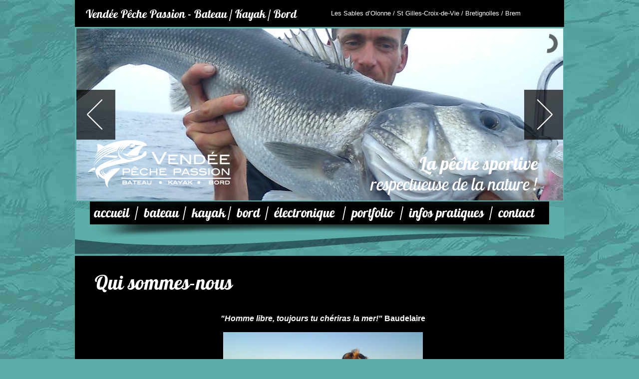

--- FILE ---
content_type: text/html; charset=utf-8
request_url: http://vendee-peche-passion.fr/FR/article.awp?P1=Qui%20sommes-nous&AWPID2CE2FEA7=61AC9E10A719E1CA9722F1F0EFAC94FE8069E42E
body_size: 4980
content:
<!DOCTYPE html PUBLIC "-//W3C//DTD HTML 4.01 Transitional//EN"><!-- article 28/01/2016 12:20 WebDev 17 17.0.230.6 --><html><head><title>Vendée Pêche Passion - La pêche sportive respectueuse de la nature</title><meta http-equiv="Content-Type" content="text/html; charset=UTF-8">
<meta name="generator" content="WEBDEV">
<meta name="Description" lang="fr" content="Vendée Pêche Passion vous propose de la pêche en bateau, du bord ou en kayak dispensée par un moniteur / guide de pêche sur la région des Sables d'Olonne.">
<meta name="keywords" lang="fr" content="pêche en merLes Sables d'Olonne, Saint Gilles Croix de Vie, Brétignolles sur mer, Brem sur mer,pêche en bateau,pêche en kayak,pêche du bord">
<script type="text/javascript" charset="UTF-8" src="JS/jquery-1.5.1.min.js"></script>
<script type="text/javascript" charset="UTF-8" src="JS/jquery.orbit-1.2.3.js"></script>
<script type="text/javascript">
var _AWPID_P_="?AWPID2CE2FEA7=1BC47944CEB7961D8C230E2560D7CFDC0A8F5BF0";
var _AWPID_A_="&amp;AWPID2CE2FEA7=1BC47944CEB7961D8C230E2560D7CFDC0A8F5BF0";
var _PAGE_=null
function _ARTICLE_LOD_0(event){{eval((("dww"+"M18")+".style")).zIndex=100;eval((("dww"+"M19")+".style")).zIndex=100}}
function _ARTICLE_LOD(event,_WW_ACTION_SPEC_){_LOD_COM(event);_ARTICLE_LOD_0(event);{}}
function _LOD_COM(event){}
function _UNL_COM(event){}
</script>

<link rel="stylesheet" href="../CSS/fonts.css" type="text/css" charset="utf-8" />
<link rel="stylesheet" href="../CSS/orbit-1.2.3.css" type="text/css" charset="utf-8" />
<script type="text/javascript">
	$(window).load(function() {
		$('#featured').orbit();
	});
</script>
<link rel="stylesheet" type="text/css" href="Vendee_Peche_Passion.css">
<style type="text/css">
body{overflow:auto;margin:0px;text-align:center;}.l-1{background-image:url(Images/menuFond.png);background-repeat:no-repeat;}.l-2{background-image:url(Images/piedFond.png);background-repeat:no-repeat;}#M18,#tzM18{text-align:right;}#M19,#tzM19{text-align:right;}#dzM20{width:287px;height:95px;;overflow-x:hidden;overflow-y:hidden;position:relative}#M27,#tzM27{text-align:center;}</style></head><body bgcolor="#5CAFA9" BACKGROUND="Images/fond.jpg" style="background-attachment:fixed;background-repeat:repeat;" text="#2D2D2D" link="#379DC3" onload=";_ARTICLE_LOD(event)" onunload="_UNL_COM(event);"><div style="width: 980px;height: 1916px; margin:auto;text-align: left;position:relative"><form name="ARTICLE" action="?P1=Qui%20sommes-nous&amp;AWPID2CE2FEA7=61AC9E10A719E1CA9722F1F0EFAC94FE8069E42E" target="_self" method="post"><script type="text/javascript">_PAGE_=document.ARTICLE</script>
<div class="h-0"><input type="hidden" name="WD_BUTTON_CLICK_" value=""><input type="hidden" name="WD_ACTION_" value=""></div><div style="float:left;min-height:1916px;height:auto !important;height:1916px"><div style="float:left;width:980px;min-height:1916px;height:auto !important;height:1916px"><div style="clear:left;float:left;min-height:54px;height:auto !important;height:54px"><table id=M22 bgcolor="#000000" style="">
<tr><td height="54" width="980" bgcolor="#000000" valign=top><div style="float:left;margin:12px 0px 11px 21px;width:959px;min-height:31px;height:auto !important;height:31px"><div style="float:left;min-height:31px;height:auto !important;height:31px"><table width=432 style="height:31px;"><tr><td class="Blanc23GrasItalique" valign=top id="tzM23"><h1>Vendée Pêche Passion - Bateau / Kayak / Bord</h1></td></tr></table></div><div style="float:left;margin:7px 0px 8px 60px;min-height:16px;height:auto !important;height:16px;font-size:1px"><table width=432 style="height:16px;"><tr><td class="Blanc13" valign=top id="tzM24">Les Sables d’Olonne / St Gilles-Croix-de-Vie / Bretignolles / Brem</td></tr></table></div></div></td></tr></table></div><div style="clear:left;float:left;min-height:350px;height:auto !important;height:350px"><table id=M25 bgcolor="#5CAFA9" style="position:relative;">
<tr><td height="350" width="980" bgcolor="#5CAFA9" valign=top><div class="ff3fix63895rel" style="min-height:100%;_height:100%;"><table style="position:relative;width:100%;height:100%;margin-bottom:-3px"><tr style="height:100%"><td><div style="float:left;margin:3px 0px 2px 3px;min-height:345px;height:auto !important;height:345px"><table width=975 style="height:345px;"><tr><td valign=middle id="M1"><div id="featured"> 
<img src="../bandeau/2012070222050145.JPG" /><img src="../bandeau/2012070222082637.JPG" /><img src="../bandeau/2012071209464050.jpg" /><img src="../bandeau/2012091311070840.jpg" />
</div></td></tr></table></div></td></tr><tr style="height:1px"><td><div id="dwwM18" style="position:absolute;left:669px;top:251px;z-index:1;"><table width=258 style="height:41px;"><tr><td class="Blanc36GrasItalique" valign=top id="tzM18">La pêche sportive</td></tr></table></div><div id="dwwM19" style="position:absolute;left:548px;top:292px;z-index:2;"><table width=379 style="height:41px;"><tr><td class="Blanc36Italique" valign=top id="tzM19">respectueuse de la nature !</td></tr></table></div><div id="dwwM20" style="position:absolute;left:26px;top:227px;width:287px;height:95px;z-index:3;"><div id="dzM20"><img src="Images/logo.png" hspace=0 vspace=0 border=0 alt="" name="M20" id="M20" class="l-0"></div></div></td></tr></table></div></td></tr></table></div><div style="clear:left;float:left;min-height:105px;height:auto !important;height:105px"><table id=M2 style="">
<tr><td height="105" width="980" class="l-1" valign=top><div style="float:left;margin:4px 0px 70px 38px;width:942px;min-height:31px;height:auto !important;height:31px"><div style="float:left;margin:2px 0px 0px 0px;min-height:29px;height:auto !important;height:29px"><table width=77 style="height:29px;"><tr><td class="LienBlanc26GrasItalique" valign=middle id="tzM3"><a name="M3" href="index.awp?AWPID2CE2FEA7=1BC47944CEB7961D8C230E2560D7CFDC0A8F5BF0" target="_self" id="M3" class="LienBlanc26GrasItalique" style="_height:100%;">accueil</a></td></tr></table></div><div style="float:left;margin:0px 0px 2px 6px;min-height:29px;height:auto !important;height:29px"><table width=11 style="height:29px;"><tr><td class="Blanc26GrasItalique" valign=top id="tzM11">/</td></tr></table></div><div style="float:left;margin:2px 0px 0px 6px;min-height:29px;height:auto !important;height:29px"><table width=73 style="height:29px;"><tr><td class="LienBlanc26GrasItalique" valign=middle id="tzM4"><a name="M4" href="article.awp?P1=P%C3%AAche en bateau&amp;AWPID2CE2FEA7=1BC47944CEB7961D8C230E2560D7CFDC0A8F5BF0" target="_self" id="M4" class="LienBlanc26GrasItalique" style="_height:100%;">bateau</a></td></tr></table></div><div style="float:left;margin:0px 0px 2px 6px;min-height:29px;height:auto !important;height:29px"><table width=11 style="height:29px;"><tr><td class="Blanc26GrasItalique" valign=top id="tzM12">/</td></tr></table></div><div style="float:left;margin:2px 0px 0px 6px;min-height:29px;height:auto !important;height:29px"><table width=67 style="height:29px;"><tr><td class="LienBlanc26GrasItalique" valign=middle id="tzM5"><a name="M5" href="article.awp?P1=P%C3%AAche en kayak&amp;AWPID2CE2FEA7=1BC47944CEB7961D8C230E2560D7CFDC0A8F5BF0" target="_self" id="M5" class="LienBlanc26GrasItalique" style="_height:100%;">kayak</a></td></tr></table></div><div style="float:left;margin:0px 0px 2px 6px;min-height:29px;height:auto !important;height:29px"><table width=11 style="height:29px;"><tr><td class="Blanc26GrasItalique" valign=top id="tzM13">/</td></tr></table></div><div style="float:left;margin:2px 0px 0px 6px;min-height:29px;height:auto !important;height:29px"><table width=52 style="height:29px;"><tr><td class="LienBlanc26GrasItalique" valign=middle id="tzM6"><a name="M6" href="article.awp?P1=P%C3%AAche du bord&amp;AWPID2CE2FEA7=1BC47944CEB7961D8C230E2560D7CFDC0A8F5BF0" target="_self" id="M6" class="LienBlanc26GrasItalique" style="_height:100%;">bord</a></td></tr></table></div><div style="float:left;margin:0px 0px 2px 6px;min-height:29px;height:auto !important;height:29px"><table width=11 style="height:29px;"><tr><td class="Blanc26GrasItalique" valign=top id="tzM14">/</td></tr></table></div><div style="float:left;margin:2px 0px 0px 6px;min-height:29px;height:auto !important;height:29px"><table width=132 style="height:29px;"><tr><td class="LienBlanc26GrasItalique" valign=middle id="tzM7"><a name="M7" href="article.awp?P1=Electronique&amp;AWPID2CE2FEA7=1BC47944CEB7961D8C230E2560D7CFDC0A8F5BF0" target="_self" id="M7" class="LienBlanc26GrasItalique" style="_height:100%;">électronique</a></td></tr></table></div><div style="float:left;margin:0px 0px 2px 6px;min-height:29px;height:auto !important;height:29px"><table width=11 style="height:29px;"><tr><td class="Blanc26GrasItalique" valign=top id="tzM15">/</td></tr></table></div><div style="float:left;margin:2px 0px 0px 6px;min-height:29px;height:auto !important;height:29px"><table width=92 style="height:29px;"><tr><td class="LienBlanc26GrasItalique" valign=middle id="tzM8"><a name="M8" href="article.awp?P1=Portfolio&amp;AWPID2CE2FEA7=1BC47944CEB7961D8C230E2560D7CFDC0A8F5BF0" target="_self" id="M8" class="LienBlanc26GrasItalique" style="_height:100%;">portfolio</a></td></tr></table></div><div style="float:left;margin:0px 0px 2px 6px;min-height:29px;height:auto !important;height:29px"><table width=11 style="height:29px;"><tr><td class="Blanc26GrasItalique" valign=top id="tzM16">/</td></tr></table></div><div style="float:left;margin:2px 0px 0px 6px;min-height:29px;height:auto !important;height:29px"><table width=156 style="height:29px;"><tr><td class="LienBlanc26GrasItalique" valign=middle id="tzM9"><a name="M9" href="article.awp?P1=Tarifs&amp;AWPID2CE2FEA7=1BC47944CEB7961D8C230E2560D7CFDC0A8F5BF0" target="_self" id="M9" class="LienBlanc26GrasItalique" style="_height:100%;">infos pratiques</a></td></tr></table></div><div style="float:left;margin:0px 0px 2px 6px;min-height:29px;height:auto !important;height:29px"><table width=11 style="height:29px;"><tr><td class="Blanc26GrasItalique" valign=top id="tzM17">/</td></tr></table></div><div style="float:left;margin:2px 0px 0px 6px;min-height:29px;height:auto !important;height:29px"><table width=80 style="height:29px;"><tr><td class="LienBlanc26GrasItalique" valign=middle id="tzM10"><a name="M10" href="contact.awp?AWPID2CE2FEA7=1BC47944CEB7961D8C230E2560D7CFDC0A8F5BF0" target="_self" id="M10" class="LienBlanc26GrasItalique" style="_height:100%;">contact</a></td></tr></table></div></div></td></tr></table></div><div style="clear:left;float:left;min-height:1221px;height:auto !important;height:1221px"><table id=M21 bgcolor="#000000" style="">
<tr><td height="1221" width="980" bgcolor="#000000" valign=top><div style="float:left;margin:26px 0px 28px 0px;width:980px;min-height:1167px;height:auto !important;height:1167px"><div style="clear:left;float:left;margin:0px 0px 0px 38px;min-height:55px;height:auto !important;height:55px;width:942px"><table width=672 style="height:55px;"><tr><td class="Blanc40GrasItalique" valign=top id="tzA3">Qui sommes-nous</td></tr></table></div><div style="clear:left;float:left;margin:21px 0px 0px 38px;min-height:1091px;height:auto !important;height:1091px;width:942px"><table width=917 style="height:1091px;"><tr><td class="Blanc13" valign=middle id="A1"><br><div align="center"><i><b><span style="color: rgb(255, 255, 255);"><font size="3">"Homme libre, toujours tu chériras la mer!" </font></span></b></i><b><span style="color: rgb(255, 255, 255);"><font size="3">Baudelaire<br><br></font></span></b></div><div align="center"><b><span style="color: rgb(255, 255, 255);"><font size="3"><img src="http://vendee-peche-passion.fr/bateau/2015120813560881.JPG" height="297" width="400"></font></span></b><br><b><span style="color: rgb(255, 255, 255);"></span></b></div><b><span style="color: rgb(255, 255, 255);"><font size="3"><br>Je m'appelle Nicolas HUGUET, je suis issu d'une famille de marin-pêcheurs chaumois (Vendée), passionné par tout ce qui touche la mer (sans la blesser...). <br></font></span></b><br><div align="center"><b><span style="color: rgb(255, 255, 255);"><font size="3"><img src="http://vendee-peche-passion.fr/bateau/2015120813454910.jpg" height="397" width="597"><br><i><font size="2">Bateau "Janus" Louis Gaspard Maurice HUGUET sortant des jetées.<br><br></font></i></font></span></b><b><span style="color: rgb(255, 255, 255);"></span></b></div><b><span style="color: rgb(255, 255, 255);"><font size="3">Je décide il y à dix ans de revenir à l'encadrement et l'animation</font></span></b><b><span style="color: rgb(255, 255, 255);"><font size="3"><b><span style="color: rgb(255, 255, 255);"><font size="3"> (après une dizaine d'années à travailler dans le nautisme et la plaisance)</font></span></b>.&nbsp; Deux ans de formation plus tard, et plusieurs diplômes d’État en poche, je m'installe en tant que moniteur-guide de pêche professionnel avec une base fixe aux Sables d'Olonne.<br><br></font></span></b><br><div align="center"><b><span style="color: rgb(255, 255, 255);"><font size="3"><b><img style="width: 361px; height: 269px;" src="http://vendee-peche-passion.fr/bateau/2012070407550834.JPG"></b></font></span></b><b><span style="color: rgb(255, 255, 255);"><font size="3"><b><b><img style="width: 337px; height: 270px;" src="http://vendee-peche-passion.fr/bateau/2012070407560159.jpg"></b></b></font></span></b><br><b><span style="color: rgb(255, 255, 255);"></span></b></div><b><span style="color: rgb(255, 255, 255);"><font size="3"><br></font></span></b><b><span style="color: rgb(255, 255, 255);"><font size="3"><b><span style="color: rgb(255, 255, 255);"><font size="3">Mon 
expérience en compétition de pêche (Labrax Cup 1er en équipe sponsorisée
 en 2011), ma connaissance des produits électroniques de navigation et 
mon approche environnementale&nbsp; sont au service de la pédagogie afin de 
vous faire découvrir la pêche au leurre en mer du bord, en kayak ou en 
bateau.<br></font></span></b>Pratiquant de nombreuses activités nautiques (kayak de mer, kitesurf en compétition...), je fais le lien entre sport et pêche.</font><br><br></span><br><br></b><div align="center"><b></b></div><br><br></td></tr></table></div></div></td></tr></table></div><div style="clear:left;float:left;min-height:186px;height:auto !important;height:186px"><table id=M26 style="">
<tr><td height="186" width="980" class="l-2" valign=top><div style="float:left;margin:4px 0px 63px 0px;width:980px;min-height:119px;height:auto !important;height:119px"><div style="clear:left;float:left;margin:0px 0px 0px 417px;min-height:26px;height:auto !important;height:26px;width:563px"><table width=146 style="height:26px;"><tr><td class="Noir20GrasItalique" valign=top id="tzM27">Nos partenaires</td></tr></table></div><div style="clear:left;float:left;margin:0px 0px 0px 31px;min-height:62px;height:auto !important;height:62px"><div style="width:949px"><img src="Images/partenaires2.png" hspace=0 vspace=0 border=0 alt="" name="M28" id="M28" class="l-0"></div></div><div style="clear:left;float:left;margin:3px 0px 0px 31px;width:949px;min-height:14px;height:auto !important;height:14px"><div style="float:left;min-height:14px;height:auto !important;height:14px;font-size:1px"><table width=230 style="height:14px;"><tr><td class="Noir12simple" valign=top id="tzM29">©2012 - VENDEE PECHE PASSION -&nbsp;</td></tr></table></div><div style="float:left;min-height:14px;height:auto !important;height:14px;font-size:1px"><div style="font-size:1px;width:110px"><a name="M30" href="mentions_legales.awp?AWPID2CE2FEA7=1BC47944CEB7961D8C230E2560D7CFDC0A8F5BF0" target="_self" id="M30" class="LienNoir12simple" style="_height:100%;">Mentions légales</a></div></div><div style="float:left;margin:0px 0px 0px 289px;min-height:14px;height:auto !important;height:14px;font-size:1px"><table width=156 style="height:14px;"><tr><td class="Noir12simple" valign=top id="tzM31">Conception graphique :&nbsp;</td></tr></table></div><div style="float:left;min-height:14px;height:auto !important;height:14px;font-size:1px"><div style="font-size:1px;width:134px"><a href="http://www.nonstopconcept.com" target="_blank" id="M32" class="LienNoir12simple">NON-STOP CONCEPT</a></div></div></div><div style="clear:left;float:left;margin:0px 0px 0px 700px;width:280px;min-height:14px;height:auto !important;height:14px"><div style="float:left;min-height:14px;height:auto !important;height:14px;font-size:1px"><table width=116 style="height:14px;"><tr><td class="Noir12simple" valign=top id="tzM33">Développement :&nbsp;</td></tr></table></div><div style="float:left;min-height:14px;height:auto !important;height:14px;font-size:1px"><div style="font-size:1px;width:54px"><a href="http://www.logirun.com" target="_blank" id="M34" class="LienNoir12simple">LogiRun</a></div></div></div></div></td></tr></table></div></div></div>
</form>
</div></body></html><!--295825-->
